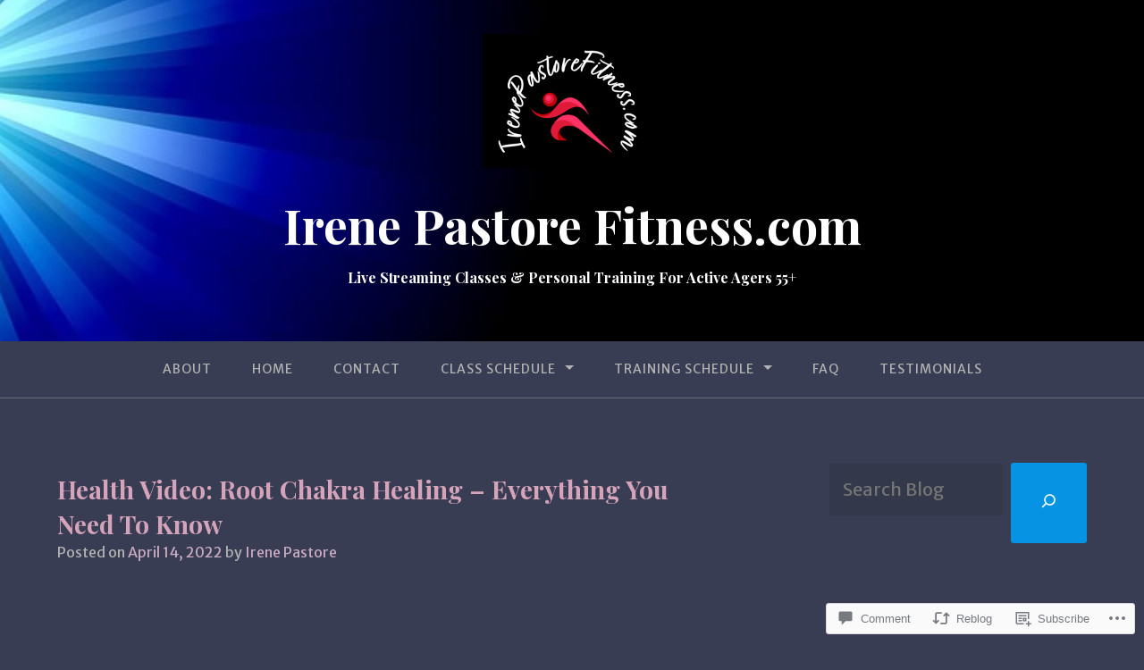

--- FILE ---
content_type: text/css;charset=utf-8
request_url: https://s0.wp.com/?custom-css=1&csblog=2sFU6&cscache=6&csrev=111
body_size: -89
content:
.site-branding{padding-top:3%}.contact-form label{color:#fff}